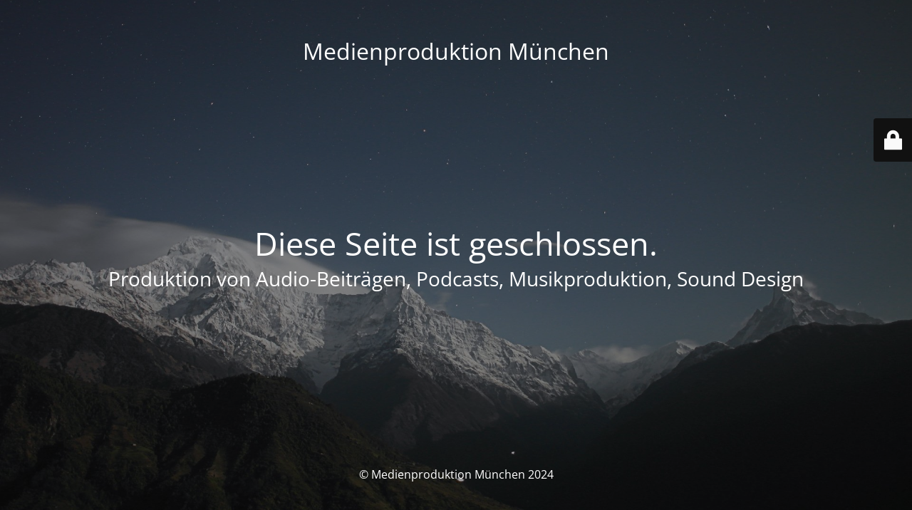

--- FILE ---
content_type: text/html; charset=UTF-8
request_url: https://medienproduktion-muenchen.de/faq-items/funktionieren-podcasts-auch-in-der-internen-kommunikation/
body_size: 5851
content:
<!DOCTYPE html>
<html lang="de" prefix="og: http://ogp.me/ns# fb: http://ogp.me/ns/fb#">
<head>
	<meta charset="UTF-8" />
	<title>Diese Seite ist geschlossen.</title>		<meta name="viewport" content="width=device-width, maximum-scale=1, initial-scale=1, minimum-scale=1">
	<meta name="description" content="Produktion von Audio-Beiträgen, Podcasts, Musikproduktion, Sound Design"/>
	<meta http-equiv="X-UA-Compatible" content="" />
	<meta property="og:site_name" content="Medienproduktion München - Produktion von Audio-Beiträgen, Podcasts, Musikproduktion, Sound Design"/>
	<meta property="og:title" content="Diese Seite ist geschlossen."/>
	<meta property="og:type" content="Maintenance"/>
	<meta property="og:url" content="https://medienproduktion-muenchen.de"/>
	<meta property="og:description" content="Produktion von Audio-Beiträgen, Podcasts, Musikproduktion, Sound Design"/>
		<link rel="profile" href="http://gmpg.org/xfn/11" />
	<link rel="pingback" href="https://medienproduktion-muenchen.de/xmlrpc.php" />
	<link rel='stylesheet' id='mtnc-style-css' href='https://medienproduktion-muenchen.de/wp-content/plugins/maintenance/load/css/style.css?ver=1707063065' type='text/css' media='all' />
<link rel='stylesheet' id='mtnc-fonts-css' href='https://medienproduktion-muenchen.de/wp-content/plugins/maintenance/load/css/fonts.css?ver=1707063065' type='text/css' media='all' />
<style type="text/css">body {background-color: #111111}.preloader {background-color: #111111}body {font-family: Open Sans; }.site-title, .preloader i, .login-form, .login-form a.lost-pass, .btn-open-login-form, .site-content, .user-content-wrapper, .user-content, footer, .maintenance a{color: #ffffff;} a.close-user-content, #mailchimp-box form input[type="submit"], .login-form input#submit.button  {border-color:#ffffff} input[type="submit"]:hover{background-color:#ffffff} input:-webkit-autofill, input:-webkit-autofill:focus{-webkit-text-fill-color:#ffffff} body &gt; .login-form-container{background-color:#111111}.btn-open-login-form{background-color:#111111}input:-webkit-autofill, input:-webkit-autofill:focus{-webkit-box-shadow:0 0 0 50px #111111 inset}input[type='submit']:hover{color:#111111} #custom-subscribe #submit-subscribe:before{background-color:#111111} </style>		<!--[if IE]>
	<style type="text/css">

	</style>
	<script type="text/javascript" src="https://medienproduktion-muenchen.de/wp-content/plugins/maintenance/load/js/jquery.backstretch.min.js"></script>
	<![endif]-->
	<link rel="stylesheet" href="https://fonts.bunny.net/css?family=Open%20Sans:300,300italic,regular,italic,600,600italic,700,700italic,800,800italic:300"></head>

<body class="maintenance ">

<div class="main-container">
	<div class="preloader"><i class="fi-widget" aria-hidden="true"></i></div>	<div id="wrapper">
		<div class="center logotype">
			<header>
				<div class="logo-box istext" rel="home"><h1 class="site-title">Medienproduktion München</h1></div>			</header>
		</div>
		<div id="content" class="site-content">
			<div class="center">
                <h2 class="heading font-center" style="font-weight:300;font-style:normal">Diese Seite ist geschlossen.</h2><div class="description" style="font-weight:300;font-style:normal"><h3>Produktion von Audio-Beiträgen, Podcasts, Musikproduktion, Sound Design</h3></div>			</div>
		</div>
	</div> <!-- end wrapper -->
	<footer>
		<div class="center">
			<div style="font-weight:300;font-style:normal">© Medienproduktion München 2024</div>		</div>
	</footer>
					<picture class="bg-img">
						<img src="https://medienproduktion-muenchen.de/wp-content/uploads/2024/02/mt-sample-background.jpg">
		</picture>
	</div>

	<div class="login-form-container">
		<input type="hidden" id="mtnc_login_check" name="mtnc_login_check" value="e298e31656" /><input type="hidden" name="_wp_http_referer" value="/faq-items/funktionieren-podcasts-auch-in-der-internen-kommunikation/" /><form id="login-form" class="login-form" method="post"><label>Benutzeranmeldung</label><span class="login-error"></span><span class="licon user-icon"><input type="text" name="log" id="log" value="" size="20" class="input username" placeholder="Benutzername" /></span><span class="picon pass-icon"><input type="password" name="pwd" id="login_password" value="" size="20" class="input password" placeholder="Passwort" /></span><a class="lost-pass" href="https://medienproduktion-muenchen.de/wp-login.php?action=lostpassword">Passwort vergessen</a><input type="submit" class="button" name="submit" id="submit" value="Anmelden" /><input type="hidden" name="is_custom_login" value="1" /><input type="hidden" id="mtnc_login_check" name="mtnc_login_check" value="e298e31656" /><input type="hidden" name="_wp_http_referer" value="/faq-items/funktionieren-podcasts-auch-in-der-internen-kommunikation/" /></form>		    <div id="btn-open-login-form" class="btn-open-login-form">
        <i class="fi-lock"></i>

    </div>
    <div id="btn-sound" class="btn-open-login-form sound">
        <i id="value_botton" class="fa fa-volume-off" aria-hidden="true"></i>
    </div>
    	</div>
<!--[if !IE]><!--><script type="text/javascript" src="https://medienproduktion-muenchen.de/wp-includes/js/jquery/jquery.min.js?ver=3.7.1" id="jquery-core-js"></script>
<script type="text/javascript" src="https://medienproduktion-muenchen.de/wp-includes/js/jquery/jquery-migrate.min.js?ver=3.4.1" id="jquery-migrate-js"></script>
<!--<![endif]--><script type="text/javascript" id="_frontend-js-extra">
/* <![CDATA[ */
var mtnc_front_options = {"body_bg":"https://medienproduktion-muenchen.de/wp-content/uploads/2024/02/mt-sample-background.jpg","gallery_array":[],"blur_intensity":"5","font_link":["Open Sans:300,300italic,regular,italic,600,600italic,700,700italic,800,800italic:300"]};
//# sourceURL=_frontend-js-extra
/* ]]> */
</script>
<script type="text/javascript" src="https://medienproduktion-muenchen.de/wp-content/plugins/maintenance/load/js/jquery.frontend.js?ver=1707063065" id="_frontend-js"></script>

</body>
</html>
